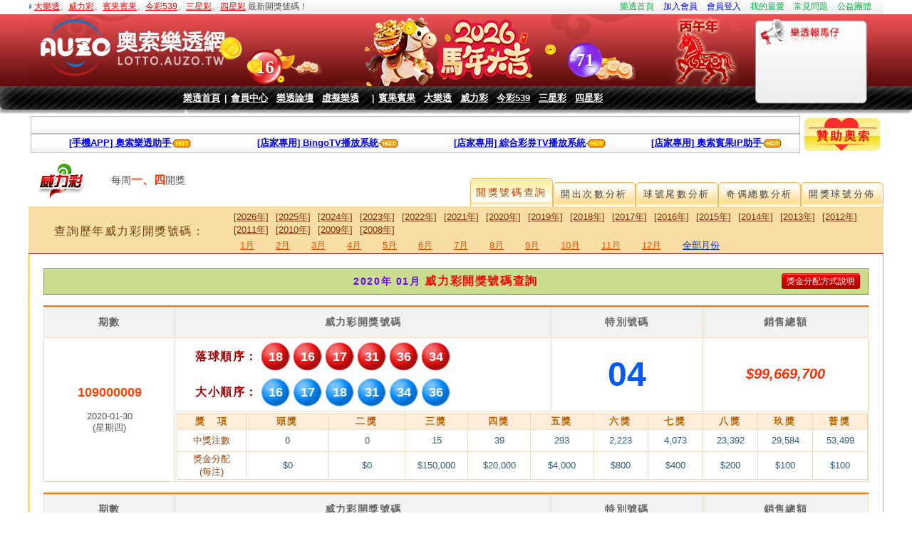

--- FILE ---
content_type: text/html; charset=UTF-8
request_url: https://lotto.auzo.tw/power/list_2020.html
body_size: 6322
content:
<!DOCTYPE html PUBLIC "-//W3C//DTD XHTML 1.0 Transitional//EN" "http://www.w3.org/TR/xhtml1/DTD/xhtml1-transitional.dtd">
<HTML xmlns="http://www.w3.org/1999/xhtml">
<meta http-equiv="Content-Type" content="text/html; charset=UTF-8">
<title>威力彩、38選6威力彩、威力彩開獎號碼 - 奧索樂透網</title>
<meta name="description" content="38選6威力彩,威力彩開獎號碼、威力彩中獎號碼及威力彩攪珠結果的歷史記錄查詢與威力彩球號分析!">
<meta name="keywords" content="威力彩,威力彩開獎號碼,威力彩中獎號碼,superlotto,638">
<link rel="stylesheet" href="https://lotto.auzonet.com/libs/css/style.css?d=" type="text/css">
<link rel="shortcut icon" href="favicon.ico">
<script src="//sg-cdn-lotto.auzo.tw/libs/js/swfobject_modified.js" type="text/javascript"></script>
<script src="https://lotto.auzonet.com/libs/js/common.js?d=20210210-4" type="text/javascript"></script>
<script async src="https://pagead2.googlesyndication.com/pagead/js/adsbygoogle.js?client=ca-pub-7483721156411677" crossorigin="anonymous"></script>
<script async src="https://www.googletagmanager.com/gtag/js?id=UA-527039-2"></script>
<script>window.dataLayer = window.dataLayer || []; function gtag(){dataLayer.push(arguments);} gtag('js', new Date()); gtag('config', 'UA-527039-2');</script><script src="https://lotto.auzonet.com//libs/js/sweetalert2@11.js"></script><script type="text/javascript" src="https://lotto.auzonet.com//themes/default/analyes/js/jquery.js"></script><link rel="stylesheet" type="text/css" href="https://lotto.auzonet.com/libs/css/common_style.css?v="><script src="https://lotto.auzonet.com/libs/js/general.js?d=" type="text/javascript"></script>
</head>

<body leftmargin="3" topmargin="0" onLoad="scroll1.scroll();scroll2.scroll();">

<div align="center">
    <table width="1200" border="0" cellspacing="0" cellpadding="0" background="//sg-cdn-lotto.auzo.tw/images/header_top_bg.gif"
           style="height: 20px">
        <tr>
            <td width="50%" align="left" class="top_text"><img src="//sg-cdn-lotto.auzo.tw/images/icon_blue.gif">&nbsp;<a
                        href="/biglotto">大樂透</a>、<a href="/power">威力彩</a>、<a href="/bingobingo.php">賓果賓果</a>、<a
                        href="/daily539">今彩539</a>、<a href="/lotto_historylist_three-star.html">三星彩</a>、<a
                        href="/lotto_historylist_four-star.html">四星彩</a> 最新開獎號碼！
            </td>
            <td width="50%" align="right">
                <a href="/" class="top_textlink">樂透首頁</a>　<a href="https://member.auzonet.com/join.php"
                                                             class="top_textlink" style="color:blue">加入會員</a>　<a
                        href="https://member.auzonet.com/login.php?reffer=lotto.auzonet.com" class="top_textlink"
                        style="color:blue">會員登入</a>　<a href="javascript:void(0)"
                                                       onClick="addtofavorites('http://lotto.auzonet.com/','奧索樂透網')"
                                                       class="top_textlink">我的最愛</a>　<a href="/faq"
                                                                                        class="top_textlink">常見問題</a>　<a
                        href="/charity.php" class="top_textlink" style="color:#08af43">公益團體</a>　&nbsp;
            </td>
        </tr>
    </table>
    <img src="https://lotto.auzonet.com//images/header_2024_2000.jpg?d=2025090601" style="
    top: 20px;
    left:0px;
    position: absolute;
    z-index: -1;
    width: 100%;
    height: 101px;
">
    <img src="https://lotto.auzonet.com//images/header_2024_2000.jpg?d=2025090601" style="
    top: 20px;
    left:0px;
    position: absolute;
    z-index: -1;
    width: 1020px;
    height: 101px;
">

    <img src="https://lotto.auzonet.com//images/header_11.gif" style="
    top: 121px;
    left: 0px;
    position: absolute;
    z-index: -1;
    width: 100%;
    height: 33px;
}
">
    <img src="https://lotto.auzonet.com//images/header_11.gif" style="
    top: 121px;
    left: 0px;
    position: absolute;
    z-index: -1;
    width: 1020px;
    height: 33px;
}
">
    <table width="1200" border="0" cellspacing="0" cellpadding="0">
        <tr>
            <td valign="top">
                <table border="0" cellspacing="0" cellpadding="0">
                    <tr>
                        <td>
                            <div id="fake_iframe" style="
                            position: absolute;
                            z-index: -1;
                            width: 1020px;
                            height: 101px;
                            background: url('https://lotto.auzonet.com/images/header_2026_1/bg0.jpg')
                            "></div>
                            <!--[if IE]>
                            <iframe src="https://lotto.auzonet.com/images/header_2026_1/index.html?v=20231" height="101" width="1020"></iframe>
                            <![endif]-->
                            <!--[if !IE]>-->
                            <iframe id="iframe"
                                    src="https://lotto.auzonet.com/images/header_2026_1/index.html?v=20231"
                                    height="101" width="1020"></iframe>
                            <!--<![endif]-->
                            <script>
                                //棄用遮蔽功能
                                setTimeout(function () {
                                    // $('#iframe').css('display','block');
                                    $('#fake_iframe').css('z-index', '-1');
                                }, 1000);


                            </script>
                        </td>
                    </tr>
                    <tr>
                        <!--<td align="center" valign="bottom" class="nav_bg" style="background-size: cover">-->
                        <td align="center" valign="bottom" style="background-size: cover">
                            <table border="0" cellspacing="0" cellpadding="0">
                                <tr>
                                    <td align="center" class="nav_text">
                                        &nbsp;<a href="/" class="nav_text2">樂透首頁</a>&nbsp;&nbsp;|&nbsp;&nbsp;<a
                                                href="https://member.auzonet.com/" target="_blank"
                                                class="nav_text2">會員中心</a>　<a href="/forum.php"
                                                                              class="nav_text2">樂透論壇</a>　<a
                                                href="/buy.php" class="nav_text2">虛擬樂透</a>　&nbsp;&nbsp;|&nbsp;&nbsp;<a
                                                href="/bingobingo.php" class="nav_text2">賓果賓果</a>　<a href="/biglotto"
                                                                                                     class="nav_text2">大樂透</a>　<a
                                                href="/power" class="nav_text2">威力彩</a>　<a href="/daily539"
                                                                                           class="nav_text2">今彩539</a>　<a
                                                href="/lotto_historylist_three-star.html" class="nav_text2">三星彩</a>　<a
                                                href="/lotto_historylist_four-star.html" class="nav_text2">四星彩</a>
                                    </td>
                                </tr>
                            </table>
                        </td>
                    </tr>
                </table>
            </td>
            <td width="180" height="134" align="center"
                style="background: url(https://lotto.auzonet.com//images/header-001_03_n.png) left no-repeat;">
                <table width="100%" height="28" border="0" cellpadding="0" cellspacing="0">
                    <tr>
                        <td>&nbsp;</td>
                    </tr>
                </table>
                <table width="88%" height="90" border="0" cellpadding="0" cellspacing="0">
                    <tr>
                        <td align="left" valign="top" style="overflow:hidden">
                            <div id="scr2"></div>
                        </td>
                    </tr>
                </table>
            </td>
        </tr>
    </table>
    <table border="0" cellspacing="0" cellpadding="0" align="center" style="width: 100%">
        <tr>
            <td height="6"><img src="//sg-cdn-lotto.auzo.tw/images/header_12.gif" height="6" style="width: 100%"/></td>
            <td height="6"><img src="//sg-cdn-lotto.auzo.tw/images/header_12.gif" height="6" style="width: 1020px"/></td>
        </tr>
    </table>
    <table style="width: 1200px">
        <tr>
            <td style="width: 100%;">
                <table width="" border="0" cellpadding="0" cellspacing="0" class="white_bg" align="center"
                       style="width: 100%">
                    <tr>
                        <td height="23" align="center">
                            <table width="100%" border="0" cellspacing="0" cellpadding="0">
                                <tr>
                                    <td width="710" align="left">
                                        <div id="scr1"></div>
                                    </td>
                                    <td width="172" align="left"></td>
                                    <td id="online_user" width="110">
                                                               </td>
                                </tr>
                            </table>
                        </td>
                    </tr>
                </table>
                <table width="" border="0" cellpadding="0" cellspacing="0" class="white_bg" align="center"
                       style="width: 100%">
                    <tr height="25">
                        <!--<td width="242" height="25" align="left" style="font-weight:bold;color:#800000"><div class="fb-like" data-href="https://www.facebook.com/auzotw" data-send="false" data-width="240" data-show-faces="false"></div></td>-->
                        <td width="250" align="center" style="font-weight:bold;color:#800000">
			<a href="/forums/detail_1310105.html" style="color:blue"><b>[手機APP] 奧索樂透助手</b></a><img src='//sg-cdn-lotto.auzo.tw/images/hot06.gif' border=0 align="absmiddle">
			</td>
                        <td width="250" align="center" style="font-weight:bold;color:#800000">
			<a href="/tv/bingo" target="_blank" style="color:blue"><b>[店家專用] BingoTV播放系統</b></a><img src='//sg-cdn-lotto.auzo.tw/images/hot06.gif' border=0 align="absmiddle">
			</td>
                        <td width="260" align="center" style="font-weight:bold;color:#800000">
			<a href="/tv/combo" target="_blank" style="color:blue"><b>[店家專用] 綜合彩券TV播放系統</b></a><img src='//sg-cdn-lotto.auzo.tw/images/hot06.gif' border=0 align="absmiddle">
			</td>
                        <td width="210" align="center" style="font-weight:bold;color:#800000">
			<a href="https://ip.auzo.tw" target="_blank" style="color:blue"><b>[店家專用] 奧索賓果IP助手</b></a><img src='//sg-cdn-lotto.auzo.tw/images/hot06.gif' border=0 align="absmiddle">
			</td>
                    </tr>
                </table>
            </td>
            <td>
                <a href="/event/20181222/index.html"><img src="/images/sponsor_auzo.png"></a>
            </td>
        </tr>
    </table>
    
    <table WIDTH="1200px" BORDER="0" CELLSPACING="0" cellpadding="0">
    <tr><td valign="top">
    <!-- Google Adsense -->
</td>
<td width='100%' valign="top">
<div align="center">
<TABLE cellSpacing=0 cellPadding=0 width="100%" border=0>
<tr>
 <td colspan="2">
	<TABLE cellSpacing=0 cellPadding=0 width="100%" align=center border="0">
	  <TBODY>
	  <tr>
	    <td width="100%">
	      <TABLE cellSpacing=0 cellPadding=0 width="100%" align=center border=0>
		<TBODY>
		<TR>
		  <TD align="center">
		  <div id="PageContent">
<div align="center">
<table class="history" width="100%" border="0" cellspacing="0" cellpadding="0" align="center" style="margin:auto;">
  <tr>
  <td><table width="100%" height="52" border="0" cellpadding="0" cellspacing="0" style="overflow:hidden;">
<tr>
  <td width="116" headers="52" style="overflow:hidden;">
  <img src="//sg-cdn-lotto.auzo.tw/images/power.gif" />
  </td>
  <td align="left" style="font-size:14px;">每周<span style="font-size:16px; color:#F30; font-weight:bold;">一、四</span>開獎</td>
  <td width="696" height="52" style="overflow:hidden;">
	<div class="tabox" style="width:696px; height:40px; overflow:hidden;margin:0px; padding:0px; margin-top:32px;">
		<div class="tabmenu">
		<ul>
		  <li><a href="/dist_power.html" title="威力彩-開獎球號分佈">開獎球號分佈</a></li>
		  <li><a href="/odd_power.html" title="威力彩-奇偶總數分析">奇偶總數分析</a></li>
		  <li><a href="/lotto_last_power.html" title="威力彩-球號尾數分析">球號尾數分析</a></li>
		  <li><a href="/lotto_balllist_power.html" title="威力彩-開出次數分析">開出次數分析</a></li>
		  <li class="cli"><a href="/power" title="威力彩-開獎號碼查詢">開獎號碼查詢</a></li>
		 </ul>
		</div>
	</div>
  </td>
</tr>
</table></td>
  </tr>
  <tr>
    <td width="100%" height="61" style="border-bottom:1px solid #7F0D16; background:#F8DDA4; padding-top:5px; overflow:hidden;">
		<table width="100%" height="100%" border="0" cellpadding="0" cellspacing="0">
		  <tr>
			<td class="history_search" width="235" rowspan="2" align="center">查詢歷年威力彩開獎號碼：</td>
		    <td class="history_year"  width="757">
            
                <a href="/power/list_2026.html">[2026年]</a>
            
                <a href="/power/list_2025.html">[2025年]</a>
            
                <a href="/power/list_2024.html">[2024年]</a>
            
                <a href="/power/list_2023.html">[2023年]</a>
            
                <a href="/power/list_2022.html">[2022年]</a>
            
                <a href="/power/list_2021.html">[2021年]</a>
            
                <a href="/power/list_2020.html">[2020年]</a>
            
                <a href="/power/list_2019.html">[2019年]</a>
            
                <a href="/power/list_2018.html">[2018年]</a>
            
                <a href="/power/list_2017.html">[2017年]</a>
            
                <a href="/power/list_2016.html">[2016年]</a>
            
                <a href="/power/list_2015.html">[2015年]</a>
            
                <a href="/power/list_2014.html">[2014年]</a>
            
                <a href="/power/list_2013.html">[2013年]</a>
            
                <a href="/power/list_2012.html">[2012年]</a>
            
                <a href="/power/list_2011.html">[2011年]</a>
            
                <a href="/power/list_2010.html">[2010年]</a>
            
                <a href="/power/list_2009.html">[2009年]</a>
            
                <a href="/power/list_2008.html">[2008年]</a>
            
		   </td>
		  </tr>
		  <tr>
			<td class="history_mouth">
			
			<a href="/power/list_2020_1.html">1月</a>&nbsp;&nbsp;
			
			<a href="/power/list_2020_2.html">2月</a>&nbsp;&nbsp;
			
			<a href="/power/list_2020_3.html">3月</a>&nbsp;&nbsp;
			
			<a href="/power/list_2020_4.html">4月</a>&nbsp;&nbsp;
			
			<a href="/power/list_2020_5.html">5月</a>&nbsp;&nbsp;
			
			<a href="/power/list_2020_6.html">6月</a>&nbsp;&nbsp;
			
			<a href="/power/list_2020_7.html">7月</a>&nbsp;&nbsp;
			
			<a href="/power/list_2020_8.html">8月</a>&nbsp;&nbsp;
			
			<a href="/power/list_2020_9.html">9月</a>&nbsp;&nbsp;
			
			<a href="/power/list_2020_10.html">10月</a>&nbsp;&nbsp;
			
			<a href="/power/list_2020_11.html">11月</a>&nbsp;&nbsp;
			
			<a href="/power/list_2020_12.html">12月</a>&nbsp;&nbsp;
			
			<a style="text-decoration:underline; color:#03F;" href="/power/list_2020_all.html">全部月份</a>&nbsp;&nbsp;
			</td>
		  </tr>
		</table>
    </td>
  </tr>
  
  
  <tr>
    <td class="history_view">
    <table width="100%" border="0" cellpadding="0" cellspacing="0">
      <tr>
        <td class="history_view_tit" width="800" height="35"><span>2020年 01月</span> 威力彩開獎號碼查詢</td>
        <td class="history_view_tit_btn" width="150" height="35"><a href="/help_winrule#power" target="_blank">獎金分配方式說明</a></td>
      </tr>
      
      
      <tr>
        <td class="history_view_Lottery" colspan="2">
        <table class="history_view_table" width="100%" border="0"  cellpadding="1" cellspacing="1">
          <tr class="history_view_table_tit">
            <td width="155" height="40" align="center">期數</td>
            <td width="450" height="40" align="center">威力彩開獎號碼</td>
            <td width="180" height="40" align="center">特別號碼</td>
            <td width="195" height="40" align="center">銷售總額</td>
          </tr>
          <tr>
            <td rowspan="2" align="center">
            <span style="font-size:18px; color:#fb4202; font-weight:bold;">109000009</span>
            <br /><br />
            2020-01-30
            <br />(星期四)</td>
            <td>
            <ul class="history_ball">
            <li><p>落球順序：</p> <a href='/lotto_ballview_power_18.html' class='history_ball_link'>18</a> <a href='/lotto_ballview_power_16.html' class='history_ball_link'>16</a> <a href='/lotto_ballview_power_17.html' class='history_ball_link'>17</a> <a href='/lotto_ballview_power_31.html' class='history_ball_link'>31</a> <a href='/lotto_ballview_power_36.html' class='history_ball_link'>36</a> <a href='/lotto_ballview_power_34.html' class='history_ball_link'>34</a> </li>
            <li class="ball_blue"><p>大小順序：</p> <a href='/lotto_ballview_power_16.html' class='history_ball_link'>16</a> <a href='/lotto_ballview_power_17.html' class='history_ball_link'>17</a> <a href='/lotto_ballview_power_18.html' class='history_ball_link'>18</a> <a href='/lotto_ballview_power_31.html' class='history_ball_link'>31</a> <a href='/lotto_ballview_power_34.html' class='history_ball_link'>34</a> <a href='/lotto_ballview_power_36.html' class='history_ball_link'>36</a> </li>
            </ul>
            </td>
            <td align="center" style="color:#005aff; font-size:48px; font-weight:bolder;">04</td>
            <td align="center"><em style=" font-size:20px; color:#fc2e06; font-weight:bold;">$99,669,700</em></td>
          </tr>
          <tr>
            <td colspan="3">
            <table class="history_awards" border="0" cellpadding="1" cellspacing="1">
              <tr class="awards_head">
                <td height="20" width="10%">獎　項</td>
                <td height="20" width="12%">頭獎</td>
                <td height="20" width="11%">二獎</td>
                <td height="20" width="9%">三獎</td>
                <td height="20" width="9%">四獎</td>
                <td height="20" width="9%">五獎</td>
                <td height="20" width="8%">六獎</td>
                <td height="20" width="8%">七獎</td>
                <td height="20" width="8%">八獎</td>
                <td height="20" width="8%">玖獎</td>
                <td height="20" width="8%">普獎</td>
              </tr>
              <tr>
                <td height="28"><strong>中獎注數</strong></td>
                <td height="28">0</td>
                <td height="28">0</td>
                <td height="28">15</td>
                <td height="28">39</td>
                <td height="28">293</td>
                <td height="28">2,223</td>
                <td height="28">4,073</td>
                <td height="28">23,392</td>
                <td height="28">29,584</td>
                <td height="28">53,499</td>
              </tr>
              <tr>
                <td height="20"><strong>獎金分配<br>(每注)</strong></td>
                <td height="20">$0</td>
                <td height="20">$0</td>
                <td height="20">$150,000</td>
                <td height="20">$20,000</td>
                <td height="20">$4,000</td>
                <td height="20">$800</td>
                <td height="20">$400</td>
                <td height="20">$200</td>
                <td height="20">$100</td>
                <td height="20">$100</td>
              </tr>
            </table></td>
            </tr>
        </table>
        </td>
        </tr>
      
      <tr>
        <td class="history_view_Lottery" colspan="2">
        <table class="history_view_table" width="100%" border="0"  cellpadding="1" cellspacing="1">
          <tr class="history_view_table_tit">
            <td width="155" height="40" align="center">期數</td>
            <td width="450" height="40" align="center">威力彩開獎號碼</td>
            <td width="180" height="40" align="center">特別號碼</td>
            <td width="195" height="40" align="center">銷售總額</td>
          </tr>
          <tr>
            <td rowspan="2" align="center">
            <span style="font-size:18px; color:#fb4202; font-weight:bold;">109000008</span>
            <br /><br />
            2020-01-27
            <br />(星期一)</td>
            <td>
            <ul class="history_ball">
            <li><p>落球順序：</p> <a href='/lotto_ballview_power_28.html' class='history_ball_link'>28</a> <a href='/lotto_ballview_power_02.html' class='history_ball_link'>02</a> <a href='/lotto_ballview_power_14.html' class='history_ball_link'>14</a> <a href='/lotto_ballview_power_29.html' class='history_ball_link'>29</a> <a href='/lotto_ballview_power_37.html' class='history_ball_link'>37</a> <a href='/lotto_ballview_power_33.html' class='history_ball_link'>33</a> </li>
            <li class="ball_blue"><p>大小順序：</p> <a href='/lotto_ballview_power_02.html' class='history_ball_link'>02</a> <a href='/lotto_ballview_power_14.html' class='history_ball_link'>14</a> <a href='/lotto_ballview_power_28.html' class='history_ball_link'>28</a> <a href='/lotto_ballview_power_29.html' class='history_ball_link'>29</a> <a href='/lotto_ballview_power_33.html' class='history_ball_link'>33</a> <a href='/lotto_ballview_power_37.html' class='history_ball_link'>37</a> </li>
            </ul>
            </td>
            <td align="center" style="color:#005aff; font-size:48px; font-weight:bolder;">03</td>
            <td align="center"><em style=" font-size:20px; color:#fc2e06; font-weight:bold;">$111,805,100</em></td>
          </tr>
          <tr>
            <td colspan="3">
            <table class="history_awards" border="0" cellpadding="1" cellspacing="1">
              <tr class="awards_head">
                <td height="20" width="10%">獎　項</td>
                <td height="20" width="12%">頭獎</td>
                <td height="20" width="11%">二獎</td>
                <td height="20" width="9%">三獎</td>
                <td height="20" width="9%">四獎</td>
                <td height="20" width="9%">五獎</td>
                <td height="20" width="8%">六獎</td>
                <td height="20" width="8%">七獎</td>
                <td height="20" width="8%">八獎</td>
                <td height="20" width="8%">玖獎</td>
                <td height="20" width="8%">普獎</td>
              </tr>
              <tr>
                <td height="28"><strong>中獎注數</strong></td>
                <td height="28">0</td>
                <td height="28">0</td>
                <td height="28">8</td>
                <td height="28">58</td>
                <td height="28">361</td>
                <td height="28">2,679</td>
                <td height="28">4,889</td>
                <td height="28">26,579</td>
                <td height="28">34,956</td>
                <td height="28">61,192</td>
              </tr>
              <tr>
                <td height="20"><strong>獎金分配<br>(每注)</strong></td>
                <td height="20">$0</td>
                <td height="20">$0</td>
                <td height="20">$150,000</td>
                <td height="20">$20,000</td>
                <td height="20">$4,000</td>
                <td height="20">$800</td>
                <td height="20">$400</td>
                <td height="20">$200</td>
                <td height="20">$100</td>
                <td height="20">$100</td>
              </tr>
            </table></td>
            </tr>
        </table>
        </td>
        </tr>
      
      <tr>
        <td class="history_view_Lottery" colspan="2">
        <table class="history_view_table" width="100%" border="0"  cellpadding="1" cellspacing="1">
          <tr class="history_view_table_tit">
            <td width="155" height="40" align="center">期數</td>
            <td width="450" height="40" align="center">威力彩開獎號碼</td>
            <td width="180" height="40" align="center">特別號碼</td>
            <td width="195" height="40" align="center">銷售總額</td>
          </tr>
          <tr>
            <td rowspan="2" align="center">
            <span style="font-size:18px; color:#fb4202; font-weight:bold;">109000007</span>
            <br /><br />
            2020-01-23
            <br />(星期四)</td>
            <td>
            <ul class="history_ball">
            <li><p>落球順序：</p> <a href='/lotto_ballview_power_18.html' class='history_ball_link'>18</a> <a href='/lotto_ballview_power_25.html' class='history_ball_link'>25</a> <a href='/lotto_ballview_power_32.html' class='history_ball_link'>32</a> <a href='/lotto_ballview_power_35.html' class='history_ball_link'>35</a> <a href='/lotto_ballview_power_26.html' class='history_ball_link'>26</a> <a href='/lotto_ballview_power_31.html' class='history_ball_link'>31</a> </li>
            <li class="ball_blue"><p>大小順序：</p> <a href='/lotto_ballview_power_18.html' class='history_ball_link'>18</a> <a href='/lotto_ballview_power_25.html' class='history_ball_link'>25</a> <a href='/lotto_ballview_power_26.html' class='history_ball_link'>26</a> <a href='/lotto_ballview_power_31.html' class='history_ball_link'>31</a> <a href='/lotto_ballview_power_32.html' class='history_ball_link'>32</a> <a href='/lotto_ballview_power_35.html' class='history_ball_link'>35</a> </li>
            </ul>
            </td>
            <td align="center" style="color:#005aff; font-size:48px; font-weight:bolder;">04</td>
            <td align="center"><em style=" font-size:20px; color:#fc2e06; font-weight:bold;">$74,840,100</em></td>
          </tr>
          <tr>
            <td colspan="3">
            <table class="history_awards" border="0" cellpadding="1" cellspacing="1">
              <tr class="awards_head">
                <td height="20" width="10%">獎　項</td>
                <td height="20" width="12%">頭獎</td>
                <td height="20" width="11%">二獎</td>
                <td height="20" width="9%">三獎</td>
                <td height="20" width="9%">四獎</td>
                <td height="20" width="9%">五獎</td>
                <td height="20" width="8%">六獎</td>
                <td height="20" width="8%">七獎</td>
                <td height="20" width="8%">八獎</td>
                <td height="20" width="8%">玖獎</td>
                <td height="20" width="8%">普獎</td>
              </tr>
              <tr>
                <td height="28"><strong>中獎注數</strong></td>
                <td height="28">0</td>
                <td height="28">0</td>
                <td height="28">4</td>
                <td height="28">37</td>
                <td height="28">210</td>
                <td height="28">1,570</td>
                <td height="28">2,943</td>
                <td height="28">16,595</td>
                <td height="28">21,516</td>
                <td height="28">38,159</td>
              </tr>
              <tr>
                <td height="20"><strong>獎金分配<br>(每注)</strong></td>
                <td height="20">$0</td>
                <td height="20">$0</td>
                <td height="20">$150,000</td>
                <td height="20">$20,000</td>
                <td height="20">$4,000</td>
                <td height="20">$800</td>
                <td height="20">$400</td>
                <td height="20">$200</td>
                <td height="20">$100</td>
                <td height="20">$100</td>
              </tr>
            </table></td>
            </tr>
        </table>
        </td>
        </tr>
      
      <tr>
        <td class="history_view_Lottery" colspan="2">
        <table class="history_view_table" width="100%" border="0"  cellpadding="1" cellspacing="1">
          <tr class="history_view_table_tit">
            <td width="155" height="40" align="center">期數</td>
            <td width="450" height="40" align="center">威力彩開獎號碼</td>
            <td width="180" height="40" align="center">特別號碼</td>
            <td width="195" height="40" align="center">銷售總額</td>
          </tr>
          <tr>
            <td rowspan="2" align="center">
            <span style="font-size:18px; color:#fb4202; font-weight:bold;">109000006</span>
            <br /><br />
            2020-01-20
            <br />(星期一)</td>
            <td>
            <ul class="history_ball">
            <li><p>落球順序：</p> <a href='/lotto_ballview_power_27.html' class='history_ball_link'>27</a> <a href='/lotto_ballview_power_20.html' class='history_ball_link'>20</a> <a href='/lotto_ballview_power_29.html' class='history_ball_link'>29</a> <a href='/lotto_ballview_power_12.html' class='history_ball_link'>12</a> <a href='/lotto_ballview_power_36.html' class='history_ball_link'>36</a> <a href='/lotto_ballview_power_33.html' class='history_ball_link'>33</a> </li>
            <li class="ball_blue"><p>大小順序：</p> <a href='/lotto_ballview_power_12.html' class='history_ball_link'>12</a> <a href='/lotto_ballview_power_20.html' class='history_ball_link'>20</a> <a href='/lotto_ballview_power_27.html' class='history_ball_link'>27</a> <a href='/lotto_ballview_power_29.html' class='history_ball_link'>29</a> <a href='/lotto_ballview_power_33.html' class='history_ball_link'>33</a> <a href='/lotto_ballview_power_36.html' class='history_ball_link'>36</a> </li>
            </ul>
            </td>
            <td align="center" style="color:#005aff; font-size:48px; font-weight:bolder;">01</td>
            <td align="center"><em style=" font-size:20px; color:#fc2e06; font-weight:bold;">$71,314,500</em></td>
          </tr>
          <tr>
            <td colspan="3">
            <table class="history_awards" border="0" cellpadding="1" cellspacing="1">
              <tr class="awards_head">
                <td height="20" width="10%">獎　項</td>
                <td height="20" width="12%">頭獎</td>
                <td height="20" width="11%">二獎</td>
                <td height="20" width="9%">三獎</td>
                <td height="20" width="9%">四獎</td>
                <td height="20" width="9%">五獎</td>
                <td height="20" width="8%">六獎</td>
                <td height="20" width="8%">七獎</td>
                <td height="20" width="8%">八獎</td>
                <td height="20" width="8%">玖獎</td>
                <td height="20" width="8%">普獎</td>
              </tr>
              <tr>
                <td height="28"><strong>中獎注數</strong></td>
                <td height="28">0</td>
                <td height="28">0</td>
                <td height="28">5</td>
                <td height="28">32</td>
                <td height="28">240</td>
                <td height="28">1,733</td>
                <td height="28">3,108</td>
                <td height="28">17,389</td>
                <td height="28">22,803</td>
                <td height="28">38,069</td>
              </tr>
              <tr>
                <td height="20"><strong>獎金分配<br>(每注)</strong></td>
                <td height="20">$0</td>
                <td height="20">$0</td>
                <td height="20">$150,000</td>
                <td height="20">$20,000</td>
                <td height="20">$4,000</td>
                <td height="20">$800</td>
                <td height="20">$400</td>
                <td height="20">$200</td>
                <td height="20">$100</td>
                <td height="20">$100</td>
              </tr>
            </table></td>
            </tr>
        </table>
        </td>
        </tr>
      
      <tr>
        <td class="history_view_Lottery" colspan="2">
        <table class="history_view_table" width="100%" border="0"  cellpadding="1" cellspacing="1">
          <tr class="history_view_table_tit">
            <td width="155" height="40" align="center">期數</td>
            <td width="450" height="40" align="center">威力彩開獎號碼</td>
            <td width="180" height="40" align="center">特別號碼</td>
            <td width="195" height="40" align="center">銷售總額</td>
          </tr>
          <tr>
            <td rowspan="2" align="center">
            <span style="font-size:18px; color:#fb4202; font-weight:bold;">109000005</span>
            <br /><br />
            2020-01-16
            <br />(星期四)</td>
            <td>
            <ul class="history_ball">
            <li><p>落球順序：</p> <a href='/lotto_ballview_power_01.html' class='history_ball_link'>01</a> <a href='/lotto_ballview_power_32.html' class='history_ball_link'>32</a> <a href='/lotto_ballview_power_27.html' class='history_ball_link'>27</a> <a href='/lotto_ballview_power_38.html' class='history_ball_link'>38</a> <a href='/lotto_ballview_power_09.html' class='history_ball_link'>09</a> <a href='/lotto_ballview_power_35.html' class='history_ball_link'>35</a> </li>
            <li class="ball_blue"><p>大小順序：</p> <a href='/lotto_ballview_power_01.html' class='history_ball_link'>01</a> <a href='/lotto_ballview_power_09.html' class='history_ball_link'>09</a> <a href='/lotto_ballview_power_27.html' class='history_ball_link'>27</a> <a href='/lotto_ballview_power_32.html' class='history_ball_link'>32</a> <a href='/lotto_ballview_power_35.html' class='history_ball_link'>35</a> <a href='/lotto_ballview_power_38.html' class='history_ball_link'>38</a> </li>
            </ul>
            </td>
            <td align="center" style="color:#005aff; font-size:48px; font-weight:bolder;">04</td>
            <td align="center"><em style=" font-size:20px; color:#fc2e06; font-weight:bold;">$53,360,000</em></td>
          </tr>
          <tr>
            <td colspan="3">
            <table class="history_awards" border="0" cellpadding="1" cellspacing="1">
              <tr class="awards_head">
                <td height="20" width="10%">獎　項</td>
                <td height="20" width="12%">頭獎</td>
                <td height="20" width="11%">二獎</td>
                <td height="20" width="9%">三獎</td>
                <td height="20" width="9%">四獎</td>
                <td height="20" width="9%">五獎</td>
                <td height="20" width="8%">六獎</td>
                <td height="20" width="8%">七獎</td>
                <td height="20" width="8%">八獎</td>
                <td height="20" width="8%">玖獎</td>
                <td height="20" width="8%">普獎</td>
              </tr>
              <tr>
                <td height="28"><strong>中獎注數</strong></td>
                <td height="28">0</td>
                <td height="28">1</td>
                <td height="28">4</td>
                <td height="28">25</td>
                <td height="28">147</td>
                <td height="28">1,067</td>
                <td height="28">2,338</td>
                <td height="28">13,694</td>
                <td height="28">15,201</td>
                <td height="28">31,239</td>
              </tr>
              <tr>
                <td height="20"><strong>獎金分配<br>(每注)</strong></td>
                <td height="20">$0</td>
                <td height="20">$5,874,850</td>
                <td height="20">$150,000</td>
                <td height="20">$20,000</td>
                <td height="20">$4,000</td>
                <td height="20">$800</td>
                <td height="20">$400</td>
                <td height="20">$200</td>
                <td height="20">$100</td>
                <td height="20">$100</td>
              </tr>
            </table></td>
            </tr>
        </table>
        </td>
        </tr>
      
      <tr>
        <td class="history_view_Lottery" colspan="2">
        <table class="history_view_table" width="100%" border="0"  cellpadding="1" cellspacing="1">
          <tr class="history_view_table_tit">
            <td width="155" height="40" align="center">期數</td>
            <td width="450" height="40" align="center">威力彩開獎號碼</td>
            <td width="180" height="40" align="center">特別號碼</td>
            <td width="195" height="40" align="center">銷售總額</td>
          </tr>
          <tr>
            <td rowspan="2" align="center">
            <span style="font-size:18px; color:#fb4202; font-weight:bold;">109000004</span>
            <br /><br />
            2020-01-13
            <br />(星期一)</td>
            <td>
            <ul class="history_ball">
            <li><p>落球順序：</p> <a href='/lotto_ballview_power_27.html' class='history_ball_link'>27</a> <a href='/lotto_ballview_power_18.html' class='history_ball_link'>18</a> <a href='/lotto_ballview_power_28.html' class='history_ball_link'>28</a> <a href='/lotto_ballview_power_12.html' class='history_ball_link'>12</a> <a href='/lotto_ballview_power_13.html' class='history_ball_link'>13</a> <a href='/lotto_ballview_power_19.html' class='history_ball_link'>19</a> </li>
            <li class="ball_blue"><p>大小順序：</p> <a href='/lotto_ballview_power_12.html' class='history_ball_link'>12</a> <a href='/lotto_ballview_power_13.html' class='history_ball_link'>13</a> <a href='/lotto_ballview_power_18.html' class='history_ball_link'>18</a> <a href='/lotto_ballview_power_19.html' class='history_ball_link'>19</a> <a href='/lotto_ballview_power_27.html' class='history_ball_link'>27</a> <a href='/lotto_ballview_power_28.html' class='history_ball_link'>28</a> </li>
            </ul>
            </td>
            <td align="center" style="color:#005aff; font-size:48px; font-weight:bolder;">03</td>
            <td align="center"><em style=" font-size:20px; color:#fc2e06; font-weight:bold;">$54,101,900</em></td>
          </tr>
          <tr>
            <td colspan="3">
            <table class="history_awards" border="0" cellpadding="1" cellspacing="1">
              <tr class="awards_head">
                <td height="20" width="10%">獎　項</td>
                <td height="20" width="12%">頭獎</td>
                <td height="20" width="11%">二獎</td>
                <td height="20" width="9%">三獎</td>
                <td height="20" width="9%">四獎</td>
                <td height="20" width="9%">五獎</td>
                <td height="20" width="8%">六獎</td>
                <td height="20" width="8%">七獎</td>
                <td height="20" width="8%">八獎</td>
                <td height="20" width="8%">玖獎</td>
                <td height="20" width="8%">普獎</td>
              </tr>
              <tr>
                <td height="28"><strong>中獎注數</strong></td>
                <td height="28">0</td>
                <td height="28">0</td>
                <td height="28">4</td>
                <td height="28">44</td>
                <td height="28">180</td>
                <td height="28">1,371</td>
                <td height="28">2,345</td>
                <td height="28">13,212</td>
                <td height="28">18,293</td>
                <td height="28">28,820</td>
              </tr>
              <tr>
                <td height="20"><strong>獎金分配<br>(每注)</strong></td>
                <td height="20">$0</td>
                <td height="20">$0</td>
                <td height="20">$150,000</td>
                <td height="20">$20,000</td>
                <td height="20">$4,000</td>
                <td height="20">$800</td>
                <td height="20">$400</td>
                <td height="20">$200</td>
                <td height="20">$100</td>
                <td height="20">$100</td>
              </tr>
            </table></td>
            </tr>
        </table>
        </td>
        </tr>
      
      <tr>
        <td class="history_view_Lottery" colspan="2">
        <table class="history_view_table" width="100%" border="0"  cellpadding="1" cellspacing="1">
          <tr class="history_view_table_tit">
            <td width="155" height="40" align="center">期數</td>
            <td width="450" height="40" align="center">威力彩開獎號碼</td>
            <td width="180" height="40" align="center">特別號碼</td>
            <td width="195" height="40" align="center">銷售總額</td>
          </tr>
          <tr>
            <td rowspan="2" align="center">
            <span style="font-size:18px; color:#fb4202; font-weight:bold;">109000003</span>
            <br /><br />
            2020-01-09
            <br />(星期四)</td>
            <td>
            <ul class="history_ball">
            <li><p>落球順序：</p> <a href='/lotto_ballview_power_07.html' class='history_ball_link'>07</a> <a href='/lotto_ballview_power_21.html' class='history_ball_link'>21</a> <a href='/lotto_ballview_power_24.html' class='history_ball_link'>24</a> <a href='/lotto_ballview_power_15.html' class='history_ball_link'>15</a> <a href='/lotto_ballview_power_08.html' class='history_ball_link'>08</a> <a href='/lotto_ballview_power_01.html' class='history_ball_link'>01</a> </li>
            <li class="ball_blue"><p>大小順序：</p> <a href='/lotto_ballview_power_01.html' class='history_ball_link'>01</a> <a href='/lotto_ballview_power_07.html' class='history_ball_link'>07</a> <a href='/lotto_ballview_power_08.html' class='history_ball_link'>08</a> <a href='/lotto_ballview_power_15.html' class='history_ball_link'>15</a> <a href='/lotto_ballview_power_21.html' class='history_ball_link'>21</a> <a href='/lotto_ballview_power_24.html' class='history_ball_link'>24</a> </li>
            </ul>
            </td>
            <td align="center" style="color:#005aff; font-size:48px; font-weight:bolder;">03</td>
            <td align="center"><em style=" font-size:20px; color:#fc2e06; font-weight:bold;">$52,020,900</em></td>
          </tr>
          <tr>
            <td colspan="3">
            <table class="history_awards" border="0" cellpadding="1" cellspacing="1">
              <tr class="awards_head">
                <td height="20" width="10%">獎　項</td>
                <td height="20" width="12%">頭獎</td>
                <td height="20" width="11%">二獎</td>
                <td height="20" width="9%">三獎</td>
                <td height="20" width="9%">四獎</td>
                <td height="20" width="9%">五獎</td>
                <td height="20" width="8%">六獎</td>
                <td height="20" width="8%">七獎</td>
                <td height="20" width="8%">八獎</td>
                <td height="20" width="8%">玖獎</td>
                <td height="20" width="8%">普獎</td>
              </tr>
              <tr>
                <td height="28"><strong>中獎注數</strong></td>
                <td height="28">0</td>
                <td height="28">0</td>
                <td height="28">7</td>
                <td height="28">42</td>
                <td height="28">175</td>
                <td height="28">1,410</td>
                <td height="28">2,463</td>
                <td height="28">12,793</td>
                <td height="28">18,266</td>
                <td height="28">27,713</td>
              </tr>
              <tr>
                <td height="20"><strong>獎金分配<br>(每注)</strong></td>
                <td height="20">$0</td>
                <td height="20">$0</td>
                <td height="20">$150,000</td>
                <td height="20">$20,000</td>
                <td height="20">$4,000</td>
                <td height="20">$800</td>
                <td height="20">$400</td>
                <td height="20">$200</td>
                <td height="20">$100</td>
                <td height="20">$100</td>
              </tr>
            </table></td>
            </tr>
        </table>
        </td>
        </tr>
      
      <tr>
        <td class="history_view_Lottery" colspan="2">
        <table class="history_view_table" width="100%" border="0"  cellpadding="1" cellspacing="1">
          <tr class="history_view_table_tit">
            <td width="155" height="40" align="center">期數</td>
            <td width="450" height="40" align="center">威力彩開獎號碼</td>
            <td width="180" height="40" align="center">特別號碼</td>
            <td width="195" height="40" align="center">銷售總額</td>
          </tr>
          <tr>
            <td rowspan="2" align="center">
            <span style="font-size:18px; color:#fb4202; font-weight:bold;">109000002</span>
            <br /><br />
            2020-01-06
            <br />(星期一)</td>
            <td>
            <ul class="history_ball">
            <li><p>落球順序：</p> <a href='/lotto_ballview_power_31.html' class='history_ball_link'>31</a> <a href='/lotto_ballview_power_14.html' class='history_ball_link'>14</a> <a href='/lotto_ballview_power_20.html' class='history_ball_link'>20</a> <a href='/lotto_ballview_power_23.html' class='history_ball_link'>23</a> <a href='/lotto_ballview_power_19.html' class='history_ball_link'>19</a> <a href='/lotto_ballview_power_06.html' class='history_ball_link'>06</a> </li>
            <li class="ball_blue"><p>大小順序：</p> <a href='/lotto_ballview_power_06.html' class='history_ball_link'>06</a> <a href='/lotto_ballview_power_14.html' class='history_ball_link'>14</a> <a href='/lotto_ballview_power_19.html' class='history_ball_link'>19</a> <a href='/lotto_ballview_power_20.html' class='history_ball_link'>20</a> <a href='/lotto_ballview_power_23.html' class='history_ball_link'>23</a> <a href='/lotto_ballview_power_31.html' class='history_ball_link'>31</a> </li>
            </ul>
            </td>
            <td align="center" style="color:#005aff; font-size:48px; font-weight:bolder;">07</td>
            <td align="center"><em style=" font-size:20px; color:#fc2e06; font-weight:bold;">$55,692,500</em></td>
          </tr>
          <tr>
            <td colspan="3">
            <table class="history_awards" border="0" cellpadding="1" cellspacing="1">
              <tr class="awards_head">
                <td height="20" width="10%">獎　項</td>
                <td height="20" width="12%">頭獎</td>
                <td height="20" width="11%">二獎</td>
                <td height="20" width="9%">三獎</td>
                <td height="20" width="9%">四獎</td>
                <td height="20" width="9%">五獎</td>
                <td height="20" width="8%">六獎</td>
                <td height="20" width="8%">七獎</td>
                <td height="20" width="8%">八獎</td>
                <td height="20" width="8%">玖獎</td>
                <td height="20" width="8%">普獎</td>
              </tr>
              <tr>
                <td height="28"><strong>中獎注數</strong></td>
                <td height="28">0</td>
                <td height="28">1</td>
                <td height="28">4</td>
                <td height="28">25</td>
                <td height="28">186</td>
                <td height="28">1,363</td>
                <td height="28">2,267</td>
                <td height="28">12,579</td>
                <td height="28">17,760</td>
                <td height="28">28,219</td>
              </tr>
              <tr>
                <td height="20"><strong>獎金分配<br>(每注)</strong></td>
                <td height="20">$0</td>
                <td height="20">$2,164,357</td>
                <td height="20">$150,000</td>
                <td height="20">$20,000</td>
                <td height="20">$4,000</td>
                <td height="20">$800</td>
                <td height="20">$400</td>
                <td height="20">$200</td>
                <td height="20">$100</td>
                <td height="20">$100</td>
              </tr>
            </table></td>
            </tr>
        </table>
        </td>
        </tr>
      
      <tr>
        <td class="history_view_Lottery" colspan="2">
        <table class="history_view_table" width="100%" border="0"  cellpadding="1" cellspacing="1">
          <tr class="history_view_table_tit">
            <td width="155" height="40" align="center">期數</td>
            <td width="450" height="40" align="center">威力彩開獎號碼</td>
            <td width="180" height="40" align="center">特別號碼</td>
            <td width="195" height="40" align="center">銷售總額</td>
          </tr>
          <tr>
            <td rowspan="2" align="center">
            <span style="font-size:18px; color:#fb4202; font-weight:bold;">109000001</span>
            <br /><br />
            2020-01-02
            <br />(星期四)</td>
            <td>
            <ul class="history_ball">
            <li><p>落球順序：</p> <a href='/lotto_ballview_power_07.html' class='history_ball_link'>07</a> <a href='/lotto_ballview_power_16.html' class='history_ball_link'>16</a> <a href='/lotto_ballview_power_12.html' class='history_ball_link'>12</a> <a href='/lotto_ballview_power_30.html' class='history_ball_link'>30</a> <a href='/lotto_ballview_power_03.html' class='history_ball_link'>03</a> <a href='/lotto_ballview_power_20.html' class='history_ball_link'>20</a> </li>
            <li class="ball_blue"><p>大小順序：</p> <a href='/lotto_ballview_power_03.html' class='history_ball_link'>03</a> <a href='/lotto_ballview_power_07.html' class='history_ball_link'>07</a> <a href='/lotto_ballview_power_12.html' class='history_ball_link'>12</a> <a href='/lotto_ballview_power_16.html' class='history_ball_link'>16</a> <a href='/lotto_ballview_power_20.html' class='history_ball_link'>20</a> <a href='/lotto_ballview_power_30.html' class='history_ball_link'>30</a> </li>
            </ul>
            </td>
            <td align="center" style="color:#005aff; font-size:48px; font-weight:bolder;">08</td>
            <td align="center"><em style=" font-size:20px; color:#fc2e06; font-weight:bold;">$75,534,400</em></td>
          </tr>
          <tr>
            <td colspan="3">
            <table class="history_awards" border="0" cellpadding="1" cellspacing="1">
              <tr class="awards_head">
                <td height="20" width="10%">獎　項</td>
                <td height="20" width="12%">頭獎</td>
                <td height="20" width="11%">二獎</td>
                <td height="20" width="9%">三獎</td>
                <td height="20" width="9%">四獎</td>
                <td height="20" width="9%">五獎</td>
                <td height="20" width="8%">六獎</td>
                <td height="20" width="8%">七獎</td>
                <td height="20" width="8%">八獎</td>
                <td height="20" width="8%">玖獎</td>
                <td height="20" width="8%">普獎</td>
              </tr>
              <tr>
                <td height="28"><strong>中獎注數</strong></td>
                <td height="28">1</td>
                <td height="28">3</td>
                <td height="28">15</td>
                <td height="28">68</td>
                <td height="28">324</td>
                <td height="28">1,914</td>
                <td height="28">4,261</td>
                <td height="28">21,972</td>
                <td height="28">25,488</td>
                <td height="28">47,001</td>
              </tr>
              <tr>
                <td height="20"><strong>獎金分配<br>(每注)</strong></td>
                <td height="20">$341,752,554</td>
                <td height="20">$797,830</td>
                <td height="20">$150,000</td>
                <td height="20">$20,000</td>
                <td height="20">$4,000</td>
                <td height="20">$800</td>
                <td height="20">$400</td>
                <td height="20">$200</td>
                <td height="20">$100</td>
                <td height="20">$100</td>
              </tr>
            </table></td>
            </tr>
        </table>
        </td>
        </tr>
          
    </table>
 </td>
  </tr>
</table>
</div></div>
		  </TD>
		</TR>
		</TBODY>
	      </TABLE>
	    </td>
	  </tr>
	  </tbody>
	</table>
 </td>
</tr>
</table>
</div><td valign=top></td></tr></table><table border="0" cellpadding="0" cellspacing="0" width="1200">
  <tr height="2">
    <td align="center"><hr width="99%"></td>
  </tr>
  <tr height="2">
    <td align="center"></td>
  </tr>
  <tr>
    <td align="center" class="b">
    <table width="100%" border="0">
    <tr>
    <td width="15%" align="center">
        <img src="//sg-cdn-lotto.auzo.tw/images/qrcode_line.jpg" alt="奧索網路平台LINE" style="width: 110px;"> LineID:@auzo
    </td>
    <td width="70%" align="center" class="top_text">
        <span style="font-family: 'Tahoma';font-weight: bold;">ajojog2hu8tbdlla3easpg69fh</span><br>
    | <a href="/">樂透首頁</a> | <a href="/privacy.php">隱私權政策</a> | <a href="/faq.php">常見問題</a> | <a href="/charity.php">公益團體</a> | 贊助商: <a href="https://bimmer8.com" target="_blank">Bimmer8.com</a> |<BR>
	本站數據資訊僅供參考，實際資料以 <u>台灣彩券</u> 公佈為準！(未滿18歲者，不得購買或兌領彩券！)<BR>
	本站所引用的各項公益彩券商標或名稱，其版權分別屬於各註冊公司所有。<BR>
	(LINE客服)服務時間:週一 ~ 週五 09:00-18:00　|　(線上客服)服務時間:週一 ~ 週六 09:00-24:00<BR>
    法律顧問: 承理法律事務所 | 專利事務: 寬宇國際智權顧問 | Powered By 奧索網路科技<BR>
    </td>
	<td width="15%" align="center">
	<img src="//sg-cdn-lotto.auzo.tw/images/hinet_fleet_logo.jpg" alt="奧索網路平台為HiNet資安艦隊成員">
	</td>
    </tr>
    </table>
    </td>
  </tr>
</table>

</div>
<!-- Used for Fixing IE6 background image cache problem  -->
<!--
<script type='text/JavaScript'>
$(document).ready(function() {
	$.ajaxSetup({ cache: false });
});
try {
  document.execCommand("BackgroundImageCache", false, true);
} catch(e) {}
</script>
-->
<script language='javascript'>
                                    var define_url = 'https://lotto.auzonet.com/';
                                    var is_test_system = ''
                                    </script>
<script defer src="https://static.cloudflareinsights.com/beacon.min.js/vcd15cbe7772f49c399c6a5babf22c1241717689176015" integrity="sha512-ZpsOmlRQV6y907TI0dKBHq9Md29nnaEIPlkf84rnaERnq6zvWvPUqr2ft8M1aS28oN72PdrCzSjY4U6VaAw1EQ==" data-cf-beacon='{"version":"2024.11.0","token":"e32b54c1db484df988b686fb53726a94","r":1,"server_timing":{"name":{"cfCacheStatus":true,"cfEdge":true,"cfExtPri":true,"cfL4":true,"cfOrigin":true,"cfSpeedBrain":true},"location_startswith":null}}' crossorigin="anonymous"></script>
</body>
</html>
<!--  Page Load 0.01 seconds (20260123 23:18:30) -->


--- FILE ---
content_type: text/html; charset=utf-8
request_url: https://www.google.com/recaptcha/api2/aframe
body_size: 265
content:
<!DOCTYPE HTML><html><head><meta http-equiv="content-type" content="text/html; charset=UTF-8"></head><body><script nonce="cs41MnKU36c8JYw-WAnYsw">/** Anti-fraud and anti-abuse applications only. See google.com/recaptcha */ try{var clients={'sodar':'https://pagead2.googlesyndication.com/pagead/sodar?'};window.addEventListener("message",function(a){try{if(a.source===window.parent){var b=JSON.parse(a.data);var c=clients[b['id']];if(c){var d=document.createElement('img');d.src=c+b['params']+'&rc='+(localStorage.getItem("rc::a")?sessionStorage.getItem("rc::b"):"");window.document.body.appendChild(d);sessionStorage.setItem("rc::e",parseInt(sessionStorage.getItem("rc::e")||0)+1);localStorage.setItem("rc::h",'1769181533915');}}}catch(b){}});window.parent.postMessage("_grecaptcha_ready", "*");}catch(b){}</script></body></html>

--- FILE ---
content_type: application/javascript
request_url: https://lotto.auzo.tw/cache/js/header_scroll2.js
body_size: -367
content:
scroll2.block[0] = "";
